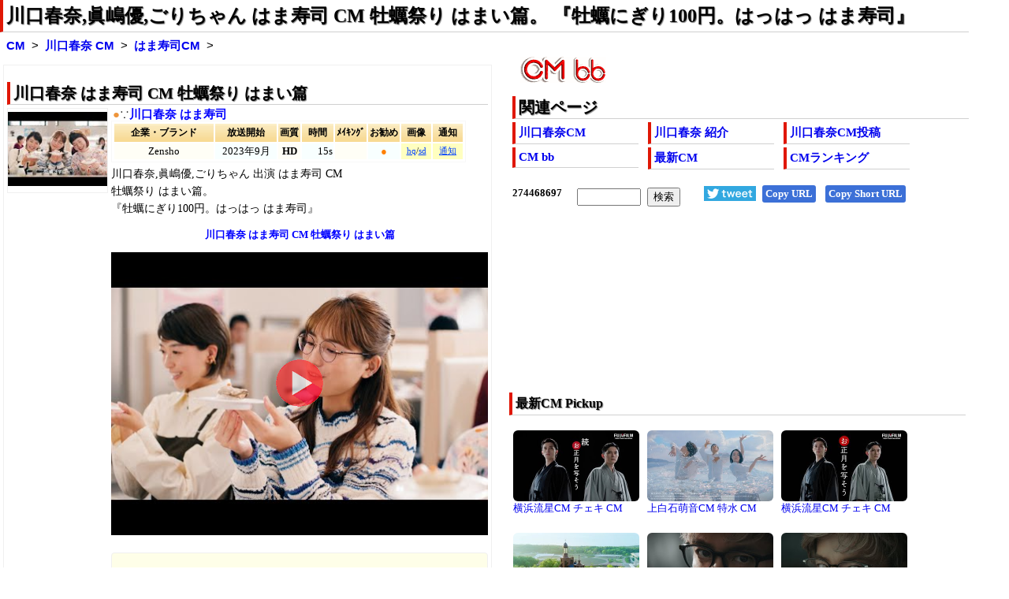

--- FILE ---
content_type: text/html
request_url: https://www.bb-navi.com/cm-douga/CMkawagutiharuna.69261.html
body_size: 4354
content:
<!DOCTYPE html>
<html lang="ja"><head>
<meta charset="euc-jp">
<title>川口春奈,眞嶋優,ごりちゃん はま寿司 CM 牡蠣祭り はまい篇。 『牡蠣にぎり100円。はっはっ はま寿司』/川口春奈 CM bb-navi</title>
<meta name="description" content="川口春奈,眞嶋優,ごりちゃん 出演 はま寿司 CM 牡蠣祭り はまい篇。 『牡蠣にぎり100円。はっはっ はま寿司』 『はま寿司』と登場した、川口春奈さん達が牡蠣にぎりの皿を前に「芸術の牡蠣ですね～」「牡蠣ですね～」 食べて「食欲の牡蠣ですね～」「牡蠣ですね～」「さすが広島県産、はま～い」とうっとりする、はま寿司のCM。 最後は男性ナレーションが『牡蠣にぎり100円。はっはっ はま寿司。牡蠣フライも』と告知します。 YouTube はま寿司公式チャンネル">
<meta name="keywords" content="川口春奈,はま寿司,CM,川口春奈,眞嶋優,ごりちゃん はま寿司 CM 牡蠣祭り はまい篇。 『牡蠣にぎり100円。はっはっ はま寿司』">
<meta name=viewport content="width=device-width, initial-scale=1">
<!--ampdel-->
<meta name="rating" content="safe for kids">
<meta property="og:locale" content="ja_JP">
<meta property="og:title" content="川口春奈,眞嶋優,ごりちゃん はま寿司 CM 牡蠣祭り はまい篇。 『牡蠣にぎり100円。はっはっ はま寿司』/川口春奈 CM bb-navi">
<meta property="og:image" content="https://i.bb-navi.com/img-s01/06/069261.jpg">
<meta name="twitter:image" content="https://i.bb-navi.com/img-s01/06/069261.jpg">
<meta property="og:url" content="https://www.bb-navi.com/cm-douga/CMkawagutiharuna.69261.html">
<meta property="og:type" content="article">
<meta property="og:description" content="川口春奈,眞嶋優,ごりちゃん 出演 はま寿司 CM 牡蠣祭り はまい篇。 『牡蠣にぎり100円。はっはっ はま寿司』 『はま寿司』と登場した、川口春奈さん達が牡蠣にぎりの皿を前に「芸術の牡蠣ですね～」「牡蠣ですね～」 食べて「食欲の牡蠣ですね～」「牡蠣ですね～」「さすが広島県産、はま～い」とうっとりする、はま寿司のCM。 最後は男性ナレーションが『牡蠣にぎり100円。はっはっ はま寿司。牡蠣フライも』と告知します。 YouTube はま寿司公式チャンネル">
<meta name="twitter:title" content="川口春奈,眞嶋優,ごりちゃん はま寿司 CM 牡蠣祭り はまい篇。 『牡蠣にぎり100円。はっはっ はま寿司』/川口春奈 CM bb-navi">
<meta name="twitter:description" content="川口春奈,眞嶋優,ごりちゃん 出演 はま寿司 CM 牡蠣祭り はまい篇。 『牡蠣にぎり100円。はっはっ はま寿司』 『はま寿司』と登場した、川口春奈さん達が牡蠣にぎりの皿を前に「芸術の牡蠣ですね～」「牡蠣ですね～」 食べて「食欲の牡蠣ですね～」「牡蠣ですね～」「さすが広島県産、はま～い」とうっとりする、はま寿司のCM。 最後は男性ナレーションが『牡蠣にぎり100円。はっはっ はま寿司。牡蠣フライも』と告知します。 YouTube はま寿司公式チャンネル">
<meta name="twitter:card" content="summary_large_image">
<meta name="twitter:site" content="@jfifdecoder">
<link rel="stylesheet" href="/cm-douga/css/cmcel023hg22tst.css" type="text/css">
<link rel="alternate" type="application/rss+xml" href="https://www.bb-navi.com/cm-douga/cm-douga.xml">
<link rel="preload" href="//ajax.googleapis.com/ajax/libs/jquery/3.5.1/jquery.min.js" as="script">
<link rel="preload" href="/cm-douga/js/cmceltv80k.minp.js" as="script">
<!--ampdel-->
<!--ampcustom-->
<link rel="canonical" href="https://www.bb-navi.com/cm-douga/CMkawagutiharuna.69261.html">
<link rel="index" href="https://www.bb-navi.com/cm-douga/" title="CM bb-navi">
<link rel="start" href="https://www.bb-navi.com/cm-douga/kawagutiharuna.html" title="川口春奈 CM">
<!--ampurl-->
<base target="_blank">
</head>
<body>
<div id="Ssconts">
<header>
<nav>
<h1><a href="https://www.bb-navi.com/cm-douga/CMkawagutiharuna.69261.html">川口春奈,眞嶋優,ごりちゃん はま寿司 CM 牡蠣祭り はまい篇。 『牡蠣にぎり100円。はっはっ はま寿司』</a></h1>
<div class="glink">
<nav>
<ol>
<li><b><a target="_top" href="https://www.bb-navi.com/cm-douga/" title="CM bb-navi トップページ">CM</a></b></li>
<li><b><a target="_top" href="https://www.bb-navi.com/cm-douga/kawagutiharuna.html" title="川口春奈 CM 最新一覧ページ">川口春奈 CM</a></b></li>
<li><strong><a target="_top" href="https://www.bb-navi.com/cm-douga/CMkawagutiharuna.69261.html">はま寿司CM</a></strong></li>
</ol>
</nav>
</div>
</nav>
</header>
<main>

<div id="Ssmenu">
<nav>
<a href="https://www.bb-navi.com/cm-douga/"><img src="/cm-douga/images/cm-bb.png" alt="CM bb" width="109" height="33" style="object-fit:contain;"></a>
<div class="sdmenu">
<h2>関連ページ</h2>
<ul>
<li><b><a href="https://www.bb-navi.com/cm-douga/kawagutiharuna.html">川口春奈CM</a></b></li>
<li><b><a href="https://www.bb-navi.com/cm-douga/kawagutiharuna.html#HP0">川口春奈 紹介</a></b></li>
<li><b><a href="https://www.bb-navi.com/cm-douga/kawagutiharuna.html#HP4">川口春奈CM投稿</a></b></li>
<li><b><a href="https://www.bb-navi.com/cm-douga/">CM bb</a></b></li>
<li><b><a href="https://www.bb-navi.com/cm-douga/index-news.html">最新CM</a></b></li>
<li><b><a href="https://www.bb-navi.com/cm-douga/index_ranking.html">CMランキング</a></b></li>
</ul>
</div>
</nav>

<!--ampdel-->
<div class="srcbtn">
<div id="snsbttn"></div>
<div id="websrch"></div>
<a href="https://twitter.com/intent/tweet?ref_src=twsrc%5Etfw&text=%E5%B7%9D%E5%8F%A3%E6%98%A5%E5%A5%88%2C%E7%9C%9E%E5%B6%8B%E5%84%AA%2C%E3%81%94%E3%82%8A%E3%81%A1%E3%82%83%E3%82%93+%E3%81%AF%E3%81%BE%E5%AF%BF%E5%8F%B8+CM+%E7%89%A1%E8%A0%A3%E7%A5%AD%E3%82%8A+%E3%81%AF%E3%81%BE%E3%81%84%E7%AF%87%E3%80%82+%E3%80%8E%E7%89%A1%E8%A0%A3%E3%81%AB%E3%81%8E%E3%82%8A100%E5%86%86%E3%80%82%E3%81%AF%E3%81%A3%E3%81%AF%E3%81%A3+%E3%81%AF%E3%81%BE%E5%AF%BF%E5%8F%B8%E3%80%8F%20http%3A%2F%2Fcm.bb-navi.com%2FCM.69261.html&tw_p=tweetbutton&url=http%3A%2F%2Fcm.bb-navi.com%2FCM.69261.html" id="twitterbtn"><img src="tweetbtn.png" width="66" height="19" alt="TWitter"></a>
<a onClick="copyText('copytarget1');" class="copybttn" id="copyurl">Copy URL</a>
<a onClick="copyText('copytarget2');" class="copybttn" id="copyurl_short">Copy Short URL</a>
</div>

<aside>
<div id="adstop">
<script async src="https://pagead2.googlesyndication.com/pagead/js/adsbygoogle.js?client=ca-pub-7345763202315216"
     crossorigin="anonymous"></script>
<ins class="adsbygoogle ins_adstop"
     style="display:block"
data-full-width-responsive="true"
     data-ad-client="ca-pub-7345763202315216"
     data-ad-slot="9731803956"></ins>
<script>
     (adsbygoogle = window.adsbygoogle || []).push({});
</script>
</div>
</aside>

<!--ampdel-->
</div>


<div id="Ssmain">
<article>
<div class="sdcel"><h2>川口春奈 はま寿司 CM 牡蠣祭り はまい篇</h2>
<div class="stci"><a  target="_self" href="#i169261" class="gml"><img src="https://i.ytimg.com/vi/r3mZ11N175I/1.jpg" width="120" height="90" loading="lazy" alt="川口春奈 はま寿司 CM" title="川口春奈 はま寿司 CM" id="i69261"></a><p class="cel"><a href="https://www.bb-navi.com/cm-douga/CMkawagutiharuna.69261.html">more</a></p></div>
<div class="sdcnt">
<div class="sdttl"><a onClick="bsm('69261');" class="kpm" id="cm69261">●</a>∵<b><a onClick="ytis('69261','106088');" onMouseOver="csimg('69261');" class="gml" id="69261">川口春奈 はま寿司</a></b></div>
<table class="sdtbl" >
<tr class="sdms"><th class="sdm1">企業・ブランド</th><th class="sdm2">放送開始</th><th class="sdm3">画質</th><th class="sdm4">時間</th><th class="sdm5">ﾒｲｷﾝｸﾞ</th><th class="sdm6">お勧め</th><th class="sdm7">画像</th><th class="sdm8">通知</th></tr>
<tr><td class="sdc1">Zensho<td class="sdc2">2023年9月<td class="sdc3">HD<td class="sdc4">15s<td class="sdc5"><td class="sdc6">●<td class="sdc7"><a onClick="yimg2('69261',1);" class="kpl">hq</a>/<a onClick="yimg2('69261',2);" class="kpl">sd</a><td class="sdc8"><a onClick="kpr2('69261');" class="kpl">通知</a></tr>
</table>
</div>
<div><span id="m69261"></span><span id="i269261"></span></div>
<div class="sdcnt">
<div class="comst1"><p>川口春奈,眞嶋優,ごりちゃん  出演 はま寿司 CM</p><p>牡蠣祭り はまい篇。</p><p>『牡蠣にぎり100円。はっはっ はま寿司』</p></div>
<div class="comst2"><p>『はま寿司』と登場した、川口春奈さん達が牡蠣にぎりの皿を前に「芸術の牡蠣ですね～」「牡蠣ですね～」 食べて「食欲の牡蠣ですね～」「牡蠣ですね～」「さすが広島県産、はま～い」とうっとりする、はま寿司のCM。</p><p>最後は男性ナレーションが『牡蠣にぎり100円。はっはっ はま寿司。牡蠣フライも』と告知します。</p><p>YouTube はま寿司公式チャンネル</p></div>
<div class="cm_categolies"><ul><li><a target="_self" href="https://www.bb-navi.com/cm-douga/kawagutiharuna.html">川口春奈CM</a></li></ul></div><!-- d -->
<div class="sdup">Update：<time datetime="2023-10-29">2023/10/29</time> Edit：2023/10/29</div>
<span id="r69261"></span><div id="i169261"><div class="cm-img"><p style="text-align:center;font-size:10pt"><strong>川口春奈 はま寿司 CM 牡蠣祭り はまい篇</strong></p><img src="/dummy.jpg" data-imgpath="https://i.ytimg.com/vi/r3mZ11N175I/0.jpg" width="480" height="360" alt="川口春奈 はま寿司 CM スチル画像。CM動画を再生できます。" title="川口春奈 はま寿司 CM スチル画像。CM動画を再生できます。"></div></div>
</div>
</div>
<!-- SIMG1 -->
<div id="cm-play"></div><div class="limg" id="stillimg"><p><strong>『牡蠣にぎり100円。はっはっ はま寿司』</strong></p><img src="/dummy.jpg" data-imgpath="https://i.bb-navi.com/img-s01/06/069261.jpg" width="640" height="720" alt="川口春奈 はま寿司 CM スチル画像2 『牡蠣にぎり100円。はっはっ はま寿司』"></div>
</article>
<!--ampdel-->
<aside>
<div class="ss2ads">
<!-- bbnavire -->
<ins class="adsbygoogle ins_ss2ads"
		 style="display:block"
     data-ad-client="ca-pub-7345763202315216"
     data-ad-slot="2444989619"></ins>
<script>
(adsbygoogle = window.adsbygoogle || []).push({});
</script>
</div>
</aside>
<!--ampdel-->

<div id="Sslinks">
<!-- sslinks -->
<article>
<h2>川口春奈 はま寿司 CM 最新・更新・編集順</h2>
<div class='sslink'>
<ul>
<li id="cel01"><a target="_self" href="/cm-douga/CMkawagutiharuna.69261.html"><img src="https://i.ytimg.com/vi/r3mZ11N175I/mqdefault.jpg" loading="lazy" decoding="async" width="160" height="90" title="川口春奈,眞嶋優,ごりちゃん はま寿司 CM 牡蠣祭り はまい篇。 『牡蠣にぎり100円。はっはっ はま寿司』/川口春奈 CM bb-navi" alt="川口春奈,眞嶋優,ごりちゃん はま寿司 CM 牡蠣祭り はまい篇。 『牡蠣にぎり100円。はっはっ はま寿司』/川口春奈 CM bb-navi"></a><p><a target="_self" href="CMkawagutiharuna.69261.html">川口春奈 はま寿司 CM</a></p></li>
<li id="cel02"><a target="_self" href="/cm-douga/CMkawagutiharuna.67414.html"><img src="https://i.ytimg.com/vi/ozJOrtv3NXA/mqdefault.jpg" loading="lazy" decoding="async" width="160" height="90" title="川口春奈,眞嶋優,ごりちゃん はま寿司 CM みなみまぐろ大とろ祭り篇。 『大とろ100円。はま寿司』/川口春奈 CM bb-navi" alt="川口春奈,眞嶋優,ごりちゃん はま寿司 CM みなみまぐろ大とろ祭り篇。 『大とろ100円。はま寿司』/川口春奈 CM bb-navi"></a><p><a target="_self" href="CMkawagutiharuna.67414.html">川口春奈 はま寿司 CM</a></p></li>
<li id="cel03"><a target="_self" href="/cm-douga/CMkawagutiharuna.53202.html"><img src="https://i.ytimg.com/vi/6_omon561xY/mqdefault.jpg" loading="lazy" decoding="async" width="160" height="90" title="川口春奈,眞嶋優,ごりちゃん はま寿司 CM はま寿司のこだわり篇。30秒版 『浜のおいしさそのままに、はっ はっ はま…/川口春奈 CM bb-navi" alt="川口春奈,眞嶋優,ごりちゃん はま寿司 CM はま寿司のこだわり篇。30秒版 『浜のおいしさそのままに、はっ はっ はま…/川口春奈 CM bb-navi"></a><p><a target="_self" href="CMkawagutiharuna.53202.html">川口春奈 はま寿司 CM</a></p></li>
<li id="cel04"><a target="_self" href="/cm-douga/CMkawagutiharuna.30360.html"><img src="https://i.ytimg.com/vi/12Ia0BBiKjo/mqdefault.jpg" loading="lazy" decoding="async" width="160" height="90" title="川口春奈,眞嶋優,ごりちゃん はま寿司 CM 大切りまぐろはらみ祭り篇。 『大切りまぐろはらみ100円。はっはっ はま寿司…/川口春奈 CM bb-navi" alt="川口春奈,眞嶋優,ごりちゃん はま寿司 CM 大切りまぐろはらみ祭り篇。 『大切りまぐろはらみ100円。はっはっ はま寿司…/川口春奈 CM bb-navi"></a><p><a target="_self" href="CMkawagutiharuna.30360.html">川口春奈 はま寿司 CM</a></p></li>
<li id="cel05"><a target="_self" href="/cm-douga/CMkawagutiharuna.96789.html"><img src="https://i.ytimg.com/vi/B1VDdktKEEA/mqdefault.jpg" loading="lazy" decoding="async" width="160" height="90" title="川口春奈 はま寿司 CM 大とろ祭 はまい篇。「だから、はまい」/川口春奈 CM bb-navi" alt="川口春奈 はま寿司 CM 大とろ祭 はまい篇。「だから、はまい」/川口春奈 CM bb-navi"></a><p><a target="_self" href="CMkawagutiharuna.96789.html">川口春奈 はま寿司 CM</a></p></li>
<li id="cel06"><a target="_self" href="/cm-douga/CMkawagutiharuna.97910.html"><img src="https://i.ytimg.com/vi/_ZbZGplHwHE/mqdefault.jpg" loading="lazy" decoding="async" width="160" height="90" title="川口春奈 はま寿司 CM 本まぐろ祭 はまい篇。「はま寿司の本まぐろ祭」/川口春奈 CM bb-navi" alt="川口春奈 はま寿司 CM 本まぐろ祭 はまい篇。「はま寿司の本まぐろ祭」/川口春奈 CM bb-navi"></a><p><a target="_self" href="CMkawagutiharuna.97910.html">川口春奈 はま寿司 CM</a></p></li>
<li id="cel07"><a target="_self" href="/cm-douga/CMkawagutiharuna.98372.html"><img src="https://i.ytimg.com/vi/IE-Q10BWwXM/mqdefault.jpg" loading="lazy" decoding="async" width="160" height="90" title="川口春奈 はま寿司 CM 中とろ祭 はまい篇。「はまそうなツヤ、はまいに決まってる脂乗り」/川口春奈 CM bb-navi" alt="川口春奈 はま寿司 CM 中とろ祭 はまい篇。「はまそうなツヤ、はまいに決まってる脂乗り」/川口春奈 CM bb-navi"></a><p><a target="_self" href="CMkawagutiharuna.98372.html">川口春奈 はま寿司 CM</a></p></li>
<li id="cel08"><a target="_self" href="/cm-douga/CMkawagutiharuna.99004.html"><img src="https://i.ytimg.com/vi/JHPRAzG3Zb8/mqdefault.jpg" loading="lazy" decoding="async" width="160" height="90" title="川口春奈 はま寿司 CM 黒毛和牛祭 はまい篇。「黒毛和牛一貫110円。ウェブなら10％オフ」/川口春奈 CM bb-navi" alt="川口春奈 はま寿司 CM 黒毛和牛祭 はまい篇。「黒毛和牛一貫110円。ウェブなら10％オフ」/川口春奈 CM bb-navi"></a><p><a target="_self" href="CMkawagutiharuna.99004.html">川口春奈 はま寿司 CM</a></p></li>
<li id="cel09"><a target="_self" href="/cm-douga/CMkawagutiharuna.02437.html"><img src="https://i.ytimg.com/vi/a97iZHEhCnY/mqdefault.jpg" loading="lazy" decoding="async" width="160" height="90" title="川口春奈,坂ノ上茜,ごりちゃん はま寿司 CM のどぐろ祭 開催中篇。 『のどぐろとは、白身のトロと呼ばれる高級魚』/川口春奈 CM bb-navi" alt="川口春奈,坂ノ上茜,ごりちゃん はま寿司 CM のどぐろ祭 開催中篇。 『のどぐろとは、白身のトロと呼ばれる高級魚』/川口春奈 CM bb-navi"></a><p><a target="_self" href="CMkawagutiharuna.02437.html">川口春奈 はま寿司 CM</a></p></li>
<li id="cel10"><a target="_self" href="/cm-douga/CMkawagutiharuna.41424.html"><img src="https://i.ytimg.com/vi/7nedWyYtPBA/mqdefault.jpg" loading="lazy" decoding="async" width="160" height="90" title="川口春奈,坂ノ上茜,ごりちゃん はま寿司 CM 大切りまぐろはらみ＆銀鮭祭 はまい篇。「このマグロどでかくない？ 銀鮭も…/川口春奈 CM bb-navi" alt="川口春奈,坂ノ上茜,ごりちゃん はま寿司 CM 大切りまぐろはらみ＆銀鮭祭 はまい篇。「このマグロどでかくない？ 銀鮭も…/川口春奈 CM bb-navi"></a><p><a target="_self" href="CMkawagutiharuna.41424.html">川口春奈 はま寿司 CM</a></p></li>
<li id="cel11"><a target="_self" href="/cm-douga/CMkawagutiharuna.48588.html"><img src="https://i.ytimg.com/vi/acBQLMIAKUw/mqdefault.jpg" loading="lazy" decoding="async" width="160" height="90" title="川口春奈,坂ノ上茜,ごりちゃん はま寿司 CM 天然まぐろ中とろ祭篇。「中とろが、100円で、とろけちゃう～」/川口春奈 CM bb-navi" alt="川口春奈,坂ノ上茜,ごりちゃん はま寿司 CM 天然まぐろ中とろ祭篇。「中とろが、100円で、とろけちゃう～」/川口春奈 CM bb-navi"></a><p><a target="_self" href="CMkawagutiharuna.48588.html">川口春奈 はま寿司 CM</a></p></li>
<li id="cel12"><a target="_self" href="/cm-douga/CMkawagutiharuna.26481.html"><img src="https://i.ytimg.com/vi/iMQHu4vI3C8/mqdefault.jpg" loading="lazy" decoding="async" width="160" height="90" title="川口春奈 はま寿司 CM 牡蠣祭 はまい篇。「ぷりっぷりの牡蠣握りか、サックサクのカキフライ」 /川口春奈 CM bb-navi" alt="川口春奈 はま寿司 CM 牡蠣祭 はまい篇。「ぷりっぷりの牡蠣握りか、サックサクのカキフライ」 /川口春奈 CM bb-navi"></a><p><a target="_self" href="CMkawagutiharuna.26481.html">川口春奈 はま寿司 CM</a></p></li>
</ul>
</div>
</article>
<!-- sslinks -->
<!--ampdel-->
<aside>
<div class="ss2ads">
<!-- bbnavire -->
<ins class="adsbygoogle ins_ss2ads"
		 style="display:block"
     data-ad-client="ca-pub-7345763202315216"
     data-ad-slot="1131907942"></ins>
<script>
(adsbygoogle = window.adsbygoogle || []).push({});
</script>
</div>
</aside>
<!--ampdel-->
</div>

</div>

<div id="Ssmenu2">
<div id="cmpickup" class="sdmenu">
<section>
<h3>最新CM Pickup</h3>
<iframe src="/cm-douga/cmlistw.html" loading="lazy" title="最新CM" class="newcm"></IFRAME>
</section>
</div>
</div>
</main>

</div>


<div id="Sfoot">
<footer>
<p>
このページはリンクフリーです。ブログやSNSからリンクして、川口春奈のCMを応援しましょう<p>
<ul>
<li>URL:<a href="https://www.bb-navi.com/cm-douga/CMkawagutiharuna.69261.html" id="copytarget1">https://www.bb-navi.com/cm-douga/CMkawagutiharuna.69261.html</a> <a onClick="copyText('copytarget1');" class="copybttn">Copy URL</a></li>
<li>Short URL：<a href="http://cm.bb-navi.com/CM.69261.html" id="copytarget2">http://cm.bb-navi.com/CM.69261.html</a> <a onClick="copyText('copytarget2');" class="copybttn">Copy Short URL</a> ※Twitter等掲載用</li>
</ul>
<p>
<b><a href="https://www.bb-navi.com/cm-douga/kawagutiharuna.html">川口春奈 CM</a></b>(川口春奈のCMを最新の物から一覧で紹介しています)<br>
<span class="fts"><a href="https://www.bb-navi.com/cm-douga/kawagutiharuna.html">https://www.bb-navi.com/cm-douga/kawagutiharuna.html</a></span>
</p>
<p>
<span class="fts">copyright(c) <a href="https://www.bb-navi.com/cm-douga/">CM総合サイト CM bb</a> bb-navi.com <br>All Rights Reserved. 2023 from 2000</span>
<br>本ページ内の記事等に関する著作権はbb-navi.comに帰属します。動画等に関する著作権はリンク先,配信元に帰属します。
</p>
</footer>
</div>
<div id="accl"></div>
<script type="application/ld+json">
{"@context":"http://schema.org","@type":"BreadcrumbList","itemListElement":[{"@type":"ListItem","position":1,"item":{"@id":"https://www.bb-navi.com/","name":"bb-navi"}},{"@type":"ListItem","position":2,"item":{"@id":"https://www.bb-navi.com/cm-douga/","name":"CM bb"}},{"@type":"ListItem","position":3,"item":{"@id":"https://www.bb-navi.com/cm-douga/kawagutiharuna.html","name":"川口春奈CM"}},{"@type":"ListItem","position":4,"item":{"@id":"https://www.bb-navi.com/cm-douga/CMkawagutiharuna.69261.html","name":"はま寿司CM"}}]}
</script>
<script src="//ajax.googleapis.com/ajax/libs/jquery/3.5.1/jquery.min.js"></script>
<script charset="euc-jp" src="/cm-douga/js/cmceltv80k.minp.js"></script>
<script>
sst("69261");
srcform2si(8);
snsbti("http://cm.bb-navi.com/CM.69261.html","川口春奈 はま寿司 CM 牡蠣祭り はまい篇");

blogpi("036","cel");
</script>

</body>
</html>

--- FILE ---
content_type: text/html
request_url: https://www.bb-navi.com/cgi-usr/c/ccxw.php
body_size: 279
content:
<!DOCTYPE html>
<html><head><meta http-equiv="Content-Type" content="text/html; charset=euc-jp"><meta http-equiv="Expires" content="60">
<style>body{margin:0;padding:0;}</style>
</head><body><font size=2 style="font-family: Times New Roman"><b>
274468697</b></font><br><br><br><font size=2><a href="http://www.kooss.com">無料サイト集 Kooss</a></font></body></html>

--- FILE ---
content_type: text/html
request_url: https://www.bb-navi.com/kprform.php?num=69261
body_size: 799
content:
<!DOCTYPE html>
<html>
<head>
<meta http-equiv="Content-Type" content="text/html; charset=euc-jp">
<meta name="robots" content="noindex,follow">
<title></title>
<style>
body{margin:0;padding:0;word-break:break-all;}
ul{margin:0;}
.inputrv{width:60%;}
.inputrv2{width:28%;}
.tform,.txt{font-size:10pt; line-height:18pt;width:100%;}
.tform ul,.tform li{list-style:none;padding:0;}
</style>
</head>
<body style="font-size: 10pt" id="resform">
<div class="tform">
<form method="POST" action="kprform.php" target="_self">
<!--webbot bot="Validation" b-value-required="TRUE" -->
<ul>
<li>
<input type="radio" value="strs" name="buuton">これいいね
<input type="radio" value="strs2" name="buuton">大好き
<input type="radio" value="dis" name="buuton">イマイチ
<input type="radio" value="link" name="buuton">リンク切れ・終了
<input type="radio" value="comm" name="buuton">その他報告
</li>
<li>・コメント：<input type="text" name="tcomm" class="inputrv"></li>
<li>・あなたの名前：<input type="text" name="tname" class="inputrv" title="必須ではありません。匿名可"> ※任意</li>
<li>・あなたのメールアドレス：<input type="text" name="tmail" class="inputrv2" title="必須ではありません。空欄でも可"> ※任意 <a href="http://www.kooss.com/freemail/" target="_blank">フリーメール</a>可</li>
<li>
<input type="submit" value="送信" name="B1">
<input type="reset" value="リセット" name="B2">
<input type="hidden" name="fnnn" value="cm-dougaCMkawagutiharuna6926169261">
<input type="hidden" name="save" value="1">
</li>
<ul>
</form>
</div></body>
</html>


--- FILE ---
content_type: text/html; charset=utf-8
request_url: https://www.google.com/recaptcha/api2/aframe
body_size: 266
content:
<!DOCTYPE HTML><html><head><meta http-equiv="content-type" content="text/html; charset=UTF-8"></head><body><script nonce="rwJfvAe2al1XYDnYhI-1kA">/** Anti-fraud and anti-abuse applications only. See google.com/recaptcha */ try{var clients={'sodar':'https://pagead2.googlesyndication.com/pagead/sodar?'};window.addEventListener("message",function(a){try{if(a.source===window.parent){var b=JSON.parse(a.data);var c=clients[b['id']];if(c){var d=document.createElement('img');d.src=c+b['params']+'&rc='+(localStorage.getItem("rc::a")?sessionStorage.getItem("rc::b"):"");window.document.body.appendChild(d);sessionStorage.setItem("rc::e",parseInt(sessionStorage.getItem("rc::e")||0)+1);localStorage.setItem("rc::h",'1770104394975');}}}catch(b){}});window.parent.postMessage("_grecaptcha_ready", "*");}catch(b){}</script></body></html>